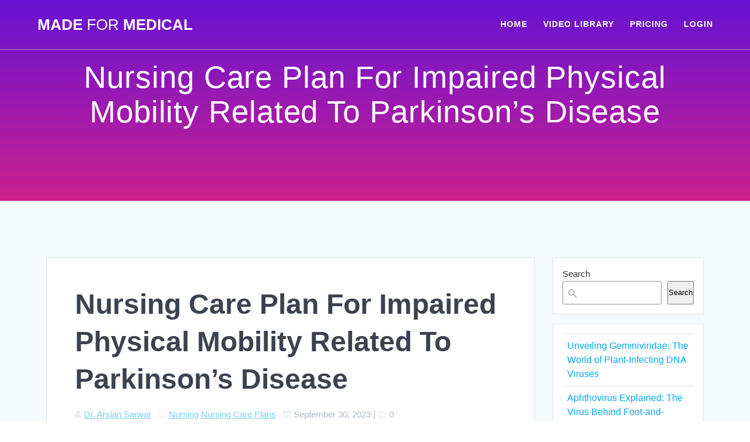

--- FILE ---
content_type: text/html; charset=UTF-8
request_url: https://www.madeformedical.com/nursing-care-plan-for-impaired-physical-mobility-related-to-parkinsons-disease/
body_size: 16680
content:
<!DOCTYPE html><html lang="en-US"><head><script data-no-optimize="1">var litespeed_docref=sessionStorage.getItem("litespeed_docref");litespeed_docref&&(Object.defineProperty(document,"referrer",{get:function(){return litespeed_docref}}),sessionStorage.removeItem("litespeed_docref"));</script> <meta charset="UTF-8"><link data-optimized="2" rel="stylesheet" href="https://www.madeformedical.com/wp-content/litespeed/css/c82a669f2c3b9775bcbfafa94d889230.css?ver=e26bb" /><meta name="viewport" content="width=device-width, initial-scale=1"><link rel="profile" href="https://gmpg.org/xfn/11"><meta name='robots' content='index, follow, max-image-preview:large, max-snippet:-1, max-video-preview:-1' /><title>Nursing Care Plan For Impaired Physical Mobility Related To Parkinson&#039;s Disease - Made For Medical</title><meta name="description" content="This comprehensive nursing assessment serves as the foundation for developing a tailored care plan to address the specific needs..." /><link rel="canonical" href="https://www.madeformedical.com/nursing-care-plan-for-impaired-physical-mobility-related-to-parkinsons-disease/" /><meta property="og:locale" content="en_US" /><meta property="og:type" content="article" /><meta property="og:title" content="Nursing Care Plan For Impaired Physical Mobility Related To Parkinson&#039;s Disease - Made For Medical" /><meta property="og:description" content="This comprehensive nursing assessment serves as the foundation for developing a tailored care plan to address the specific needs..." /><meta property="og:url" content="https://www.madeformedical.com/nursing-care-plan-for-impaired-physical-mobility-related-to-parkinsons-disease/" /><meta property="og:site_name" content="Made For Medical" /><meta property="article:publisher" content="https://facebook.com/madeformedical" /><meta property="article:published_time" content="2023-09-30T06:10:52+00:00" /><meta property="article:modified_time" content="2023-09-30T14:21:19+00:00" /><meta name="author" content="Dr. Arslan Sarwar" /><meta name="twitter:card" content="summary_large_image" /><meta name="twitter:creator" content="@madeformedical" /><meta name="twitter:site" content="@madeformedical" /><meta name="twitter:label1" content="Written by" /><meta name="twitter:data1" content="Dr. Arslan Sarwar" /> <script type="application/ld+json" class="yoast-schema-graph">{"@context":"https://schema.org","@graph":[{"@type":"Article","@id":"https://www.madeformedical.com/nursing-care-plan-for-impaired-physical-mobility-related-to-parkinsons-disease/#article","isPartOf":{"@id":"https://www.madeformedical.com/nursing-care-plan-for-impaired-physical-mobility-related-to-parkinsons-disease/"},"author":{"name":"Dr. Arslan Sarwar","@id":"https://www.madeformedical.com/#/schema/person/2ce2a180691875e06a33adedd57ef789"},"headline":"Nursing Care Plan For Impaired Physical Mobility Related To Parkinson&#8217;s Disease","datePublished":"2023-09-30T06:10:52+00:00","dateModified":"2023-09-30T14:21:19+00:00","mainEntityOfPage":{"@id":"https://www.madeformedical.com/nursing-care-plan-for-impaired-physical-mobility-related-to-parkinsons-disease/"},"wordCount":1870,"commentCount":0,"publisher":{"@id":"https://www.madeformedical.com/#organization"},"keywords":["Nursing Assessment For Impaired Physical Mobility Related To Parkinson's","Nursing Diagnosis For Impaired Physical Mobility Related To Parkinson's","Nursing Interventions For Impaired Physical Mobility Related To Parkinson's Disease"],"articleSection":["Nursing","Nursing Care Plans"],"inLanguage":"en-US","potentialAction":[{"@type":"CommentAction","name":"Comment","target":["https://www.madeformedical.com/nursing-care-plan-for-impaired-physical-mobility-related-to-parkinsons-disease/#respond"]}]},{"@type":"WebPage","@id":"https://www.madeformedical.com/nursing-care-plan-for-impaired-physical-mobility-related-to-parkinsons-disease/","url":"https://www.madeformedical.com/nursing-care-plan-for-impaired-physical-mobility-related-to-parkinsons-disease/","name":"Nursing Care Plan For Impaired Physical Mobility Related To Parkinson's Disease - Made For Medical","isPartOf":{"@id":"https://www.madeformedical.com/#website"},"datePublished":"2023-09-30T06:10:52+00:00","dateModified":"2023-09-30T14:21:19+00:00","description":"This comprehensive nursing assessment serves as the foundation for developing a tailored care plan to address the specific needs...","breadcrumb":{"@id":"https://www.madeformedical.com/nursing-care-plan-for-impaired-physical-mobility-related-to-parkinsons-disease/#breadcrumb"},"inLanguage":"en-US","potentialAction":[{"@type":"ReadAction","target":["https://www.madeformedical.com/nursing-care-plan-for-impaired-physical-mobility-related-to-parkinsons-disease/"]}]},{"@type":"BreadcrumbList","@id":"https://www.madeformedical.com/nursing-care-plan-for-impaired-physical-mobility-related-to-parkinsons-disease/#breadcrumb","itemListElement":[{"@type":"ListItem","position":1,"name":"Home","item":"https://www.madeformedical.com/"},{"@type":"ListItem","position":2,"name":"Blog","item":"https://www.madeformedical.com/blog/"},{"@type":"ListItem","position":3,"name":"Nursing Care Plan For Impaired Physical Mobility Related To Parkinson&#8217;s Disease"}]},{"@type":"WebSite","@id":"https://www.madeformedical.com/#website","url":"https://www.madeformedical.com/","name":"Made For Medical","description":"Best Medical Lectures","publisher":{"@id":"https://www.madeformedical.com/#organization"},"potentialAction":[{"@type":"SearchAction","target":{"@type":"EntryPoint","urlTemplate":"https://www.madeformedical.com/?s={search_term_string}"},"query-input":{"@type":"PropertyValueSpecification","valueRequired":true,"valueName":"search_term_string"}}],"inLanguage":"en-US"},{"@type":"Organization","@id":"https://www.madeformedical.com/#organization","name":"Made For Medical","url":"https://www.madeformedical.com/","logo":{"@type":"ImageObject","inLanguage":"en-US","@id":"https://www.madeformedical.com/#/schema/logo/image/","url":"https://www.madeformedical.com/wp-content/uploads/2018/05/31958286_2000990523487239_1860347354637402112_n.jpg","contentUrl":"https://www.madeformedical.com/wp-content/uploads/2018/05/31958286_2000990523487239_1860347354637402112_n.jpg","width":640,"height":640,"caption":"Made For Medical"},"image":{"@id":"https://www.madeformedical.com/#/schema/logo/image/"},"sameAs":["https://facebook.com/madeformedical","https://x.com/madeformedical","https://instagram.com/madeformedical"]},{"@type":"Person","@id":"https://www.madeformedical.com/#/schema/person/2ce2a180691875e06a33adedd57ef789","name":"Dr. Arslan Sarwar","image":{"@type":"ImageObject","inLanguage":"en-US","@id":"https://www.madeformedical.com/#/schema/person/image/","url":"https://www.madeformedical.com/wp-content/litespeed/avatar/55083ccbd6d908432f6c044670985f59.jpg?ver=1768937720","contentUrl":"https://www.madeformedical.com/wp-content/litespeed/avatar/55083ccbd6d908432f6c044670985f59.jpg?ver=1768937720","caption":"Dr. Arslan Sarwar"}}]}</script> <link rel='dns-prefetch' href='//www.googletagmanager.com' /><link rel='dns-prefetch' href='//fonts.googleapis.com' /><link rel="alternate" type="application/rss+xml" title="Made For Medical &raquo; Feed" href="https://www.madeformedical.com/feed/" /><link rel="alternate" type="application/rss+xml" title="Made For Medical &raquo; Comments Feed" href="https://www.madeformedical.com/comments/feed/" /><link rel="alternate" type="application/rss+xml" title="Made For Medical &raquo; Nursing Care Plan For Impaired Physical Mobility Related To Parkinson&#8217;s Disease Comments Feed" href="https://www.madeformedical.com/nursing-care-plan-for-impaired-physical-mobility-related-to-parkinsons-disease/feed/" /><link rel='stylesheet' id='mesmerize-fonts-css' href="" data-href='https://fonts.googleapis.com/css?family=Open+Sans%3A300%2C400%2C600%2C700%2C300%2C400%2C600%2C700%7CMuli%3A300%2C300italic%2C400%2C400italic%2C600%2C600italic%2C700%2C700italic%2C900%2C900italic%2C300%2C300italic%2C400%2C400italic%2C600%2C600italic%2C700%2C700italic%2C900%2C900italic%7CPlayfair+Display%3A400%2C400italic%2C700%2C700italic%2C400%2C400italic%2C700%2C700italic%7CRoboto%3A300%7CAdvent+Pro%3Aregular%7CRaleway%3Aregular&#038;subset=latin%2Clatin-ext&#038;display=swap' type='text/css' media='all' /> <script type="litespeed/javascript" data-src="https://www.madeformedical.com/wp-includes/js/jquery/jquery.min.js" id="jquery-core-js"></script> 
 <script type="litespeed/javascript" data-src="https://www.googletagmanager.com/gtag/js?id=GT-WRCZXRG" id="google_gtagjs-js"></script> <script id="google_gtagjs-js-after" type="litespeed/javascript">window.dataLayer=window.dataLayer||[];function gtag(){dataLayer.push(arguments)}
gtag("set","linker",{"domains":["www.madeformedical.com"]});gtag("js",new Date());gtag("set","developer_id.dZTNiMT",!0);gtag("config","GT-WRCZXRG")</script> <link rel="https://api.w.org/" href="https://www.madeformedical.com/wp-json/" /><link rel="alternate" title="JSON" type="application/json" href="https://www.madeformedical.com/wp-json/wp/v2/posts/4505" /><link rel="EditURI" type="application/rsd+xml" title="RSD" href="https://www.madeformedical.com/xmlrpc.php?rsd" /><meta name="generator" content="WordPress 6.8.3" /><link rel='shortlink' href='https://www.madeformedical.com/?p=4505' /><link rel="alternate" title="oEmbed (JSON)" type="application/json+oembed" href="https://www.madeformedical.com/wp-json/oembed/1.0/embed?url=https%3A%2F%2Fwww.madeformedical.com%2Fnursing-care-plan-for-impaired-physical-mobility-related-to-parkinsons-disease%2F" /><link rel="alternate" title="oEmbed (XML)" type="text/xml+oembed" href="https://www.madeformedical.com/wp-json/oembed/1.0/embed?url=https%3A%2F%2Fwww.madeformedical.com%2Fnursing-care-plan-for-impaired-physical-mobility-related-to-parkinsons-disease%2F&#038;format=xml" /><meta name="generator" content="Site Kit by Google 1.170.0" /><link rel="pingback" href="https://www.madeformedical.com/xmlrpc.php"><link rel="icon" href="https://www.madeformedical.com/wp-content/uploads/2018/05/cropped-31958286_2000990523487239_1860347354637402112_n-32x32.jpg" sizes="32x32" /><link rel="icon" href="https://www.madeformedical.com/wp-content/uploads/2018/05/cropped-31958286_2000990523487239_1860347354637402112_n-192x192.jpg" sizes="192x192" /><link rel="apple-touch-icon" href="https://www.madeformedical.com/wp-content/uploads/2018/05/cropped-31958286_2000990523487239_1860347354637402112_n-180x180.jpg" /><meta name="msapplication-TileImage" content="https://www.madeformedical.com/wp-content/uploads/2018/05/cropped-31958286_2000990523487239_1860347354637402112_n-270x270.jpg" /></head><body class="wp-singular post-template-default single single-post postid-4505 single-format-standard wp-theme-mesmerize-pro mesmerize-inner-page"><a class="skip-link screen-reader-text" href="#page-content">Skip to content</a><div  id="page-top" class="header-top"><div class="navigation-bar bordered"  data-sticky='0'  data-sticky-mobile='1'  data-sticky-to='top' ><div class="navigation-wrapper white-logo fixed-dark-logo"><div class="row basis-auto"><div class="logo_col col-xs col-sm-fit">
<a class="text-logo" data-type="group"  data-dynamic-mod="true" href="https://www.madeformedical.com/">Made<span style="font-weight: 300;" class="span12"> For</span> Medical</a></div><div class="main_menu_col col-xs"><div id="mainmenu_container" class="row"><ul id="main_menu" class="active-line-bottom main-menu dropdown-menu"><li id="menu-item-350" class="menu-item menu-item-type-custom menu-item-object-custom menu-item-home menu-item-350"><a href="https://www.madeformedical.com">HOME</a></li><li id="menu-item-194" class="menu-item menu-item-type-post_type menu-item-object-page menu-item-194"><a href="https://www.madeformedical.com/video-library/">VIDEO LIBRARY</a></li><li id="menu-item-220" class="menu-item menu-item-type-post_type menu-item-object-page menu-item-220"><a href="https://www.madeformedical.com/pricing/">PRICING</a></li><li id="menu-item-255" class="menu-item menu-item-type-custom menu-item-object-custom menu-item-255"><a href="https://members.madeformedical.com/login">LOGIN</a></li></ul></div>    <a href="#" data-component="offcanvas" data-target="#offcanvas-wrapper" data-direction="right" data-width="300px" data-push="false"><div class="bubble"></div>
<i class="fa fa-bars"></i>
</a><div id="offcanvas-wrapper" class="hide force-hide  offcanvas-right"><div class="offcanvas-top"><div class="logo-holder">
<a class="text-logo" data-type="group"  data-dynamic-mod="true" href="https://www.madeformedical.com/">Made<span style="font-weight: 300;" class="span12"> For</span> Medical</a></div></div><div id="offcanvas-menu" class="menu-primary-menu-container"><ul id="offcanvas_menu" class="offcanvas_menu"><li class="menu-item menu-item-type-custom menu-item-object-custom menu-item-home menu-item-350"><a href="https://www.madeformedical.com">HOME</a></li><li class="menu-item menu-item-type-post_type menu-item-object-page menu-item-194"><a href="https://www.madeformedical.com/video-library/">VIDEO LIBRARY</a></li><li class="menu-item menu-item-type-post_type menu-item-object-page menu-item-220"><a href="https://www.madeformedical.com/pricing/">PRICING</a></li><li class="menu-item menu-item-type-custom menu-item-object-custom menu-item-255"><a href="https://members.madeformedical.com/login">LOGIN</a></li></ul></div><div data-type="group"  data-dynamic-mod="true" class="social-icons">
<a target="_blank"  class="social-icon" href="https://facebook.com/madeformedical">
<i class="fa fa-facebook-official"></i>
</a>
<a target="_blank"  class="social-icon" href="https://twitter.com/madeformedical">
<i class="fa fa-twitter-square"></i>
</a>
<a target="_blank"  class="social-icon" href="https://instagram.com/madeformedical">
<i class="fa fa-instagram"></i>
</a></div></div></div></div></div></div></div><div id="page" class="site"><div class="header-wrapper"><div  class='header  plum_bath' style=''><div class="inner-header-description gridContainer"><div class="row header-description-row"><div class="col-xs col-xs-12"><h1 class="hero-title">
Nursing Care Plan For Impaired Physical Mobility Related To Parkinson&#8217;s Disease</h1></div></div></div><div class='split-header'></div></div></div><div id='page-content' class="content post-page"><div class="gridContainer"><div class="row"><div class="col-xs-12 col-sm-8 col-md-9"><div class="post-item"><div id="post-4505"class="post-4505 post type-post status-publish format-standard hentry category-nursing category-nursing-care-plans tag-nursing-assessment-for-impaired-physical-mobility-related-to-parkinsons tag-nursing-diagnosis-for-impaired-physical-mobility-related-to-parkinsons tag-nursing-interventions-for-impaired-physical-mobility-related-to-parkinsons-disease"><div class="post-content-single"><h2 class="h1">Nursing Care Plan For Impaired Physical Mobility Related To Parkinson&#8217;s Disease</h2><div class="post-meta muted"><i class="font-icon-post fa fa-user"></i>
<a href="https://www.madeformedical.com/author/admin/" title="Posts by Dr. Arslan Sarwar" rel="author">Dr. Arslan Sarwar</a>
&nbsp;&nbsp;<i class="font-icon-post fa fa-folder-o"></i>
<a href="https://www.madeformedical.com/category/nursing/" rel="category tag">Nursing</a> <a href="https://www.madeformedical.com/category/nursing/nursing-care-plans/" rel="category tag">Nursing Care Plans</a>
&nbsp;&nbsp;<i class="font-icon-post fa fa-calendar"></i>
<span class="post-date">September 30, 2023</span>&nbsp;|&nbsp;<i class="font-icon-post fa fa-comment-o"></i>
<span>0</span></div><div class="post-content-inner"><h2 class="wp-block-heading"><strong>Introduction:</strong><strong></strong></h2><p>Parkinson&#8217;s disease, a progressive and neurodegenerative condition, presents a complex set of challenges for individuals affected by it. Among the prominent difficulties faced by those living with Parkinson&#8217;s is impaired physical mobility, a consequence of motor symptoms such as bradykinesia, rigidity, and postural instability. This nursing care plan is dedicated to addressing the unique needs of patients living with Parkinson&#8217;s, with a primary emphasis on enhancing physical mobility, restoring independence, and improving their overall quality of life.</p><p>Parkinson&#8217;s disease is characterized by the gradual degeneration of dopaminergic neurons in the brain, leading to disruptions in motor function and coordination. As a result, individuals with Parkinson&#8217;s often experience a range of motor symptoms that can significantly hinder their ability to move and perform activities of daily living. These challenges extend beyond the physical realm, affecting emotional well-being and overall quality of life.</p><p>As nurses, we play a pivotal role in the care of individuals living with Parkinson&#8217;s. Our mission is to provide compassionate and evidence-based care that addresses not only the physical aspects of mobility but also the psychosocial and emotional dimensions. We recognize that each patient&#8217;s experience with Parkinson&#8217;s is unique, and our care plan is tailored to meet their specific needs, goals, and preferences.</p><p>This care plan encompasses a comprehensive range of interventions designed to address the multifaceted challenges of impaired physical mobility in Parkinson&#8217;s disease. It includes assessments, interventions, education, and support aimed at optimizing mobility, preventing complications, and enhancing the patient&#8217;s overall well-being.</p><p>This nursing care plan represents our unwavering dedication to the well-being and improved mobility of those affected by Parkinson&#8217;s disease. We understand the profound impact that impaired physical mobility can have on an individual&#8217;s life, and we are committed to providing holistic support, symptom management, and empowerment as our patients navigate the complexities of living with Parkinson&#8217;s.</p><h2 class="wp-block-heading"><strong>N</strong><strong>ursing </strong><strong>A</strong><strong>ssessment </strong><strong>F</strong><strong>or </strong><strong>I</strong><strong>mpaired </strong><strong>P</strong><strong>hysical </strong><strong>M</strong><strong>obility </strong><strong>R</strong><strong>elated </strong><strong>T</strong><strong>o </strong><strong>P</strong><strong>arkinson&#8217;s</strong><strong>:</strong><strong></strong></h2><p>This comprehensive nursing assessment serves as the foundation for developing a tailored care plan to address the specific needs of patients experiencing impaired physical mobility due to Parkinson&#8217;s disease. It guides the selection of appropriate interventions, symptom management strategies, and psychosocial support to enhance the patient&#8217;s mobility and overall well-being.</p><h3 class="wp-block-heading"><strong>1.&nbsp;</strong><strong>Parkinson&#8217;s Disease Diagnosis:</strong><strong></strong></h3><ul class="wp-block-list"><li>Document the date of Parkinson&#8217;s disease diagnosis and the specific subtype (e.g., tremor-dominant, akinetic-rigid, postural instability).</li><li>Note the duration of the disease and any recent changes in symptoms.</li></ul><h3 class="wp-block-heading"><strong>2.&nbsp;</strong><strong>Medication History:</strong><strong></strong></h3><ul class="wp-block-list"><li>List and assess the patient&#8217;s current medications, including dopaminergic medications, anticholinergics, and any other prescribed drugs.</li><li>Document adherence to medication regimens and any side effects experienced.</li></ul><h3 class="wp-block-heading"><strong>3.&nbsp;</strong><strong>Motor Symptoms:</strong><strong></strong></h3><ul class="wp-block-list"><li>Evaluate the presence and severity of motor symptoms such as bradykinesia, rigidity, resting tremors, and postural instability.</li><li>Observe any fluctuations in symptoms throughout the day.</li></ul><h3 class="wp-block-heading"><strong>4.&nbsp;</strong><strong>Gait and Balance:</strong><strong></strong></h3><ul class="wp-block-list"><li>Assess the patient&#8217;s gait, including shuffling, festination, and freezing of gait.</li><li>Evaluate balance and risk of falls using standardized scales or assessments.</li></ul><h3 class="wp-block-heading"><strong>5.&nbsp;</strong><strong>Fine Motor Skills:</strong><strong></strong></h3><ul class="wp-block-list"><li>Observe fine motor skills, including handwriting, buttoning clothing, and manipulating small objects.</li><li>Note any difficulties or tremors during these activities.</li></ul><h3 class="wp-block-heading"><strong>6.&nbsp;</strong><strong>Muscle Strength:</strong><strong></strong></h3><ul class="wp-block-list"><li>Perform muscle strength assessments, particularly in the upper and lower extremities.</li><li>Document any muscle weakness or asymmetry.</li></ul><h3 class="wp-block-heading"><strong>7.&nbsp;</strong><strong>Activities of Daily Living (ADLs):</strong><strong></strong></h3><ul class="wp-block-list"><li>Assess the patient&#8217;s ability to independently perform ADLs, including dressing, bathing, grooming, eating, and toileting.</li><li>Document any assistance required.</li></ul><h3 class="wp-block-heading"><strong>8.&nbsp;</strong><strong>Instrumental Activities of Daily Living (IADLs):</strong><strong></strong></h3><ul class="wp-block-list"><li>Evaluate the patient&#8217;s capacity to perform IADLs, such as cooking, shopping, managing finances, and using transportation.</li><li>Identify areas where assistance may be needed.</li></ul><h3 class="wp-block-heading"><strong>9.&nbsp;</strong><strong>Pain Evaluation:</strong><strong></strong></h3><ul class="wp-block-list"><li>Inquire about any pain or discomfort experienced by the patient, particularly related to muscle stiffness, joint pain, or cramping.</li><li>Use pain assessment tools to quantify pain intensity and location.</li></ul><h3 class="wp-block-heading"><strong>10.&nbsp;</strong><strong>Psychosocial Assessment:</strong><strong></strong></h3><ul class="wp-block-list"><li>Assess the patient&#8217;s emotional well-being, including signs of depression, anxiety, or social isolation related to Parkinson&#8217;s disease.</li><li>Inquire about support systems, coping strategies, and the impact of the disease on the patient&#8217;s mental health.</li></ul><h3 class="wp-block-heading"><strong>11.&nbsp;</strong><strong>Assistive Devices and Adaptations:</strong><strong></strong></h3><ul class="wp-block-list"><li>Determine if the patient uses assistive devices such as walkers, canes, or mobility aids.</li><li>Assess the appropriateness and condition of these devices.</li></ul><h2 class="wp-block-heading"><strong>N</strong><strong>ursing </strong><strong>Diagnosis</strong><strong>&nbsp;</strong><strong>F</strong><strong>or </strong><strong>I</strong><strong>mpaired</strong><strong>&nbsp;</strong><strong>P</strong><strong>hysical </strong><strong>M</strong><strong>obility </strong><strong>R</strong><strong>elated </strong><strong>T</strong><strong>o </strong><strong>Parkinson&#8217;s</strong><strong>:</strong><strong></strong></h2><h3 class="wp-block-heading"><strong>1.&nbsp;</strong><strong>Impaired Physical Mobility related to bradykinesia, rigidity, and postural instability secondary to Parkinson&#8217;s disease</strong><strong></strong></h3><ul class="wp-block-list"><li>Parkinson&#8217;s disease often results in motor symptoms such as slow movement (bradykinesia), muscle rigidity, and postural instability, leading to limitations in physical mobility.</li></ul><h3 class="wp-block-heading"><strong>2.&nbsp;</strong><strong>Risk for Falls related to gait disturbances, freezing of gait, and impaired balance</strong><strong></strong></h3><ul class="wp-block-list"><li>Parkinson&#8217;s disease-related motor symptoms can increase the patient&#8217;s risk of falls, which can result in injuries and further mobility impairment.</li></ul><h3 class="wp-block-heading"><strong>3.&nbsp;</strong><strong>Chronic Pain related to muscle stiffness, cramping, and joint discomfort</strong><strong></strong></h3><ul class="wp-block-list"><li>Patients with Parkinson&#8217;s disease may experience chronic pain due to muscle stiffness and joint problems, which can impact their mobility and overall comfort.</li></ul><h3 class="wp-block-heading"><strong>4.&nbsp;</strong><strong>Impaired Transfer Ability related to bradykinesia and muscle rigidity</strong><strong></strong></h3><ul class="wp-block-list"><li>Bradykinesia and muscle rigidity in Parkinson&#8217;s disease can hinder the patient&#8217;s ability to transfer safely from one surface to another, increasing the risk of injury.</li></ul><h3 class="wp-block-heading"><strong>5.&nbsp;</strong><strong>Self-Care Deficit related to impaired mobility and difficulty performing activities of daily living (ADLs)</strong><strong></strong></h3><ul class="wp-block-list"><li>Impaired physical mobility may result in a self-care deficit as the patient may struggle to perform ADLs independently.</li></ul><h3 class="wp-block-heading"><strong>6.&nbsp;</strong><strong>Risk for Pressure Ulcers related to immobility and altered skin integrity</strong><strong></strong></h3><ul class="wp-block-list"><li>Prolonged immobility and alterations in skin integrity can increase the patient&#8217;s risk of developing pressure ulcers, necessitating preventive measures.</li></ul><h3 class="wp-block-heading"><strong>7.&nbsp;</strong><strong>Impaired Balance related to postural instability and difficulty maintaining equilibrium</strong><strong></strong></h3><ul class="wp-block-list"><li>Postural instability and difficulty in maintaining equilibrium can lead to impaired balance, making the patient vulnerable to falls and mobility challenges.</li></ul><h3 class="wp-block-heading"><strong>8.&nbsp;</strong><strong>Risk for Disuse Syndrome related to decreased physical activity</strong><strong></strong></h3><ul class="wp-block-list"><li>Decreased physical activity due to mobility limitations can result in disuse syndrome, including muscle atrophy and decreased endurance.</li></ul><h3 class="wp-block-heading"><strong>9.&nbsp;</strong><strong>Ineffective Coping related to emotional distress and frustration secondary to impaired mobility</strong><strong></strong></h3><ul class="wp-block-list"><li>Impaired mobility can result in emotional distress and frustration, affecting the patient&#8217;s ability to cope effectively with their condition.</li></ul><h3 class="wp-block-heading"><strong>10.&nbsp;</strong><strong>Risk for Impaired Skin Integrity related to immobility and pressure on bony prominences</strong><strong></strong></h3><ul class="wp-block-list"><li>Immobility and pressure on bony prominences can increase the risk of skin breakdown and pressure ulcers in patients with Parkinson&#8217;s disease.</li></ul><p>These nursing diagnoses encompass various aspects of impaired physical mobility related to Parkinson&#8217;s disease, considering the physical, psychosocial, and preventive dimensions of care. Each diagnosis serves as a foundation for developing an individualized care plan to address the specific needs and challenges faced by the patient in managing their impaired mobility due to Parkinson&#8217;s disease.</p><h2 class="wp-block-heading"><strong>N</strong><strong>ursing </strong><strong>I</strong><strong>nterventions </strong><strong>F</strong><strong>or </strong><strong>I</strong><strong>mpaired </strong><strong>P</strong><strong>hysical </strong><strong>M</strong><strong>obility </strong><strong>R</strong><strong>elated </strong><strong>T</strong><strong>o </strong><strong>P</strong><strong>arkinson&#8217;s </strong><strong>D</strong><strong>isease:</strong><strong></strong></h2><h3 class="wp-block-heading"><strong>1.&nbsp;</strong><strong>Medication Management:</strong><strong></strong></h3><ul class="wp-block-list"><li>Administer prescribed medications on time, including dopaminergic drugs, to help manage motor symptoms and improve mobility.</li><li>Monitor for medication side effects and report any adverse reactions to the healthcare provider.</li></ul><h3 class="wp-block-heading"><strong>2.&nbsp;</strong><strong>Mobility Training:</strong><strong></strong></h3><ul class="wp-block-list"><li>Collaborate with physical therapists to design and implement a personalized mobility training program.</li><li>Focus on improving gait, balance, and posture through exercises and activities tailored to the patient&#8217;s abilities.</li></ul><h3 class="wp-block-heading"><strong>3.&nbsp;</strong><strong>Safety Measures:</strong><strong></strong></h3><ul class="wp-block-list"><li>Assess the patient&#8217;s home environment for fall hazards and recommend modifications as needed (e.g., removing rugs, installing grab bars).</li><li>Educate the patient and family members on fall prevention strategies.</li></ul><h3 class="wp-block-heading"><strong>4.&nbsp;</strong><strong>Assistive Devices:</strong><strong></strong></h3><ul class="wp-block-list"><li>Evaluate the need for and provide assistance in obtaining assistive devices such as walkers, canes, and mobility aids.</li><li>Ensure proper fitting, usage, and maintenance of these devices.</li></ul><h3 class="wp-block-heading"><strong>5.&nbsp;</strong><strong>Range of Motion (ROM) Exercises:</strong><strong></strong></h3><ul class="wp-block-list"><li>Encourage and assist the patient with performing regular ROM exercises to maintain joint flexibility and prevent contractures.</li><li>Include passive ROM exercises if necessary.</li></ul><h3 class="wp-block-heading"><strong>6.&nbsp;</strong><strong>Strength Training:</strong><strong></strong></h3><ul class="wp-block-list"><li>Collaborate with physical therapists to implement strength training exercises to improve muscle tone and endurance.</li><li>Focus on core strength and lower extremity muscles.</li></ul><h3 class="wp-block-heading"><strong>7.&nbsp;</strong><strong>Balance and Coordination Exercises:</strong><strong></strong></h3><ul class="wp-block-list"><li>Incorporate balance and coordination exercises into daily routines to enhance stability and prevent falls.</li><li>Practice exercises like tandem walking and weight shifting.</li></ul><h3 class="wp-block-heading"><strong>8.&nbsp;</strong><strong>Pain Management:</strong><strong></strong></h3><ul class="wp-block-list"><li>Administer pain medications as prescribed to alleviate discomfort related to muscle stiffness, cramping, or joint pain.</li><li>Teach relaxation techniques and guided imagery for pain relief.</li></ul><h3 class="wp-block-heading"><strong>9.&nbsp;</strong><strong>Energy Conservation Techniques:</strong><strong></strong></h3><ul class="wp-block-list"><li>Educate the patient on energy conservation strategies to manage fatigue and optimize mobility.</li><li>Encourage pacing activities and taking rest breaks as needed.</li></ul><h3 class="wp-block-heading"><strong>10.&nbsp;</strong><strong>Physical Therapy Referral:</strong><strong></strong></h3><ul class="wp-block-list"><li>Refer the patient to a physical therapist for regular sessions focused on improving mobility and addressing specific motor deficits.</li><li>Monitor progress and collaborate with the therapist on treatment goals.</li></ul><h3 class="wp-block-heading"><strong>11.&nbsp;</strong><strong>Occupational Therapy:</strong><strong></strong></h3><ul class="wp-block-list"><li>Involve an occupational therapist to assess and address the patient&#8217;s ability to perform ADLs and provide adaptive strategies and devices.</li></ul><h3 class="wp-block-heading"><strong>12.&nbsp;</strong><strong>Psychosocial Support:</strong><strong></strong></h3><ul class="wp-block-list"><li>Offer emotional support and counseling to address the emotional distress and frustration that may result from impaired mobility.</li><li>Encourage participation in support groups for individuals with Parkinson&#8217;s disease.</li></ul><p>These nursing interventions are designed to address the complex challenges of impaired physical mobility related to Parkinson&#8217;s disease. They aim to enhance mobility, minimize pain, prevent complications, and provide psychosocial support. The interventions should be individualized based on the patient&#8217;s specific needs, symptoms, and goals for improving mobility.</p><h2 class="wp-block-heading"><strong>&nbsp;Conclusion:</strong><strong></strong></h2><p>In the journey of caring for individuals battling Parkinson&#8217;s disease, our nursing care plan stands as a beacon of hope, support, and unwavering commitment to enhancing physical mobility. The path through Parkinson&#8217;s can be laden with obstacles, but it is also illuminated by the resilience and determination of those affected by this condition. Our care plan is dedicated to providing holistic care, empowering individuals to overcome challenges, and improving their overall quality of life.</p><p>Our care plan is rooted in a holistic approach that acknowledges the interconnectedness of physical, emotional, and psychosocial well-being. We recognize that Parkinson&#8217;s disease affects not only the body but also the spirit and mind. As nurses, our mission is to address these multifaceted needs, fostering hope, empowerment, and a sense of purpose.</p><p>We understand the profound impact that impaired physical mobility can have on an individual&#8217;s life. Our role as nurses is to empower each patient to regain and maintain their mobility, independence, and dignity. Through evidence-based interventions and compassionate care, we work in partnership with our patients to help them navigate the challenges posed by Parkinson&#8217;s.</p><p>Through our collective efforts and unwavering support, we endeavor to uplift, empower, and inspire those living with Parkinson&#8217;s to continue their journey with newfound strength and optimism. Together, we traverse the path toward improved mobility, fully aware that, even in the face of adversity, there is resilience, progress, and the possibility of a life marked by mobility and fulfillment.</p><p>We understand the profound impact that impaired physical mobility can have on an individual&#8217;s life. Our role as nurses is to empower each patient to regain and maintain their mobility, independence, and dignity. Through evidence-based interventions and compassionate care, we work in partnership with our patients to help them navigate the challenges posed by Parkinson&#8217;s.</p></div><p class="tags-list"><i data-cp-fa="true" class="font-icon-25 fa fa-tags"></i>&nbsp;<a href="https://www.madeformedical.com/tag/nursing-assessment-for-impaired-physical-mobility-related-to-parkinsons/" rel="tag">Nursing Assessment For Impaired Physical Mobility Related To Parkinson's</a> <a href="https://www.madeformedical.com/tag/nursing-diagnosis-for-impaired-physical-mobility-related-to-parkinsons/" rel="tag">Nursing Diagnosis For Impaired Physical Mobility Related To Parkinson's</a> <a href="https://www.madeformedical.com/tag/nursing-interventions-for-impaired-physical-mobility-related-to-parkinsons-disease/" rel="tag">Nursing Interventions For Impaired Physical Mobility Related To Parkinson's Disease</a></p></div><nav class="navigation post-navigation" aria-label="Posts"><h2 class="screen-reader-text">Post navigation</h2><div class="nav-links"><div class="nav-previous"><a href="https://www.madeformedical.com/nursing-care-plan-for-leprosy/" rel="prev"><i class="font-icon-post fa fa-angle-double-left"></i><span class="meta-nav" aria-hidden="true">Previous:</span> <span class="screen-reader-text">Previous post:</span> <span class="post-title">Nursing Care Plan For Leprosy</span></a></div><div class="nav-next"><a href="https://www.madeformedical.com/nursing-care-plan-for-impaired-physical-mobility-related-to-multiple-sclerosis/" rel="next"><span class="meta-nav" aria-hidden="true">Next:</span> <span class="screen-reader-text">Next post:</span> <span class="post-title">Nursing Care Plan For Impaired Physical Mobility Related To Multiple Sclerosis</span><i class="font-icon-post fa fa-angle-double-right"></i></a></div></div></nav><div class="post-comments"></div><div class="comments-form"><div class="comment-form"><div id="respond" class="comment-respond"><h3 id="reply-title" class="comment-reply-title">Leave a Reply</h3><form action="https://www.madeformedical.com/wp-comments-post.php" method="post" id="commentform" class="comment-form"><p class="comment-notes"><span id="email-notes">Your email address will not be published.</span> <span class="required-field-message">Required fields are marked <span class="required">*</span></span></p><p class="comment-form-comment"><label for="comment">Comment <span class="required">*</span></label><textarea id="comment" name="comment" cols="45" rows="8" maxlength="65525" required="required"></textarea></p><p class="comment-form-author"><label for="author">Name <span class="required">*</span></label> <input id="author" name="author" type="text" value="" size="30" maxlength="245" autocomplete="name" required="required" /></p><p class="comment-form-email"><label for="email">Email <span class="required">*</span></label> <input id="email" name="email" type="text" value="" size="30" maxlength="100" aria-describedby="email-notes" autocomplete="email" required="required" /></p><p class="comment-form-url"><label for="url">Website</label> <input id="url" name="url" type="text" value="" size="30" maxlength="200" autocomplete="url" /></p><p class="form-submit"><input name="submit" type="submit" id="submit" class="button blue small" value="Post Comment" /> <input type='hidden' name='comment_post_ID' value='4505' id='comment_post_ID' />
<input type='hidden' name='comment_parent' id='comment_parent' value='0' /></p><p style="display: none;"><input type="hidden" id="akismet_comment_nonce" name="akismet_comment_nonce" value="1642f73615" /></p><p style="display: none !important;" class="akismet-fields-container" data-prefix="ak_"><label>&#916;<textarea name="ak_hp_textarea" cols="45" rows="8" maxlength="100"></textarea></label><input type="hidden" id="ak_js_1" name="ak_js" value="128"/></p></form></div></div></div></div></div></div><div class="sidebar col-sm-4 col-md-3"><div class="sidebar-row"><div id="block-10" class="widget widget_block widget_search"><form role="search" method="get" action="https://www.madeformedical.com/" class="wp-block-search__button-outside wp-block-search__text-button wp-block-search"    ><label class="wp-block-search__label" for="wp-block-search__input-1" >Search</label><div class="wp-block-search__inside-wrapper " ><input class="wp-block-search__input" id="wp-block-search__input-1" placeholder="" value="" type="search" name="s" required /><button aria-label="Search" class="wp-block-search__button wp-element-button" type="submit" >Search</button></div></form></div><div id="block-11" class="widget widget_block widget_recent_entries"><ul class="wp-block-latest-posts__list wp-block-latest-posts"><li><a class="wp-block-latest-posts__post-title" href="https://www.madeformedical.com/unveiling-geminiviridae-the-world-of-plant-infecting-dna-viruses/">Unveiling Geminiviridae: The World of Plant-Infecting DNA Viruses</a></li><li><a class="wp-block-latest-posts__post-title" href="https://www.madeformedical.com/aphthovirus-explained-the-virus-behind-foot-and-mouth-disease/">Aphthovirus Explained: The Virus Behind Foot-and-Mouth Disease</a></li><li><a class="wp-block-latest-posts__post-title" href="https://www.madeformedical.com/ebolavirus-understanding-the-deadly-virus-and-its-impact-on-global-health/">Ebolavirus: Understanding the Deadly Virus and Its Impact on Global Health</a></li><li><a class="wp-block-latest-posts__post-title" href="https://www.madeformedical.com/mimivirus-the-discovery-that-redefined-the-boundaries-between-viruses-and-life/">Mimivirus: The Discovery That Redefined the Boundaries Between Viruses and Life</a></li><li><a class="wp-block-latest-posts__post-title" href="https://www.madeformedical.com/megavirus-a-giant-in-the-world-of-viruses-and-what-it-means-for-science/">Megavirus: A Giant in the World of Viruses and What It Means for Science</a></li></ul></div><div id="block-14" class="widget widget_block widget_recent_comments"><ol class="has-avatars has-dates has-excerpts wp-block-latest-comments"><li class="wp-block-latest-comments__comment"><img data-lazyloaded="1" src="[data-uri]" alt='' data-src='https://www.madeformedical.com/wp-content/litespeed/avatar/d66fc1785d0a3f0c09063f5b9526e19a.jpg?ver=1768690625' data-srcset='https://www.madeformedical.com/wp-content/litespeed/avatar/23494c9101089ad44ae88ce9d2f56aac.jpg?ver=1768690625 2x' class='avatar avatar-48 photo avatar-default wp-block-latest-comments__comment-avatar' height='48' width='48' /><article><footer class="wp-block-latest-comments__comment-meta"><span class="wp-block-latest-comments__comment-author">Pamela Zano</span> on <a class="wp-block-latest-comments__comment-link" href="https://www.madeformedical.com/nursing-care-plan-for-kaposi-sarcoma/#comment-6250">Nursing Care Plan For Kaposi&#8217;s Sarcoma</a><time datetime="2025-05-27T22:11:35+00:00" class="wp-block-latest-comments__comment-date">May 27, 2025</time></footer><div class="wp-block-latest-comments__comment-excerpt"><p>Thank you</p></div></article></li><li class="wp-block-latest-comments__comment"><img data-lazyloaded="1" src="[data-uri]" alt='' data-src='https://www.madeformedical.com/wp-content/litespeed/avatar/d66fc1785d0a3f0c09063f5b9526e19a.jpg?ver=1768690625' data-srcset='https://www.madeformedical.com/wp-content/litespeed/avatar/23494c9101089ad44ae88ce9d2f56aac.jpg?ver=1768690625 2x' class='avatar avatar-48 photo avatar-default wp-block-latest-comments__comment-avatar' height='48' width='48' /><article><footer class="wp-block-latest-comments__comment-meta"><span class="wp-block-latest-comments__comment-author">Mary Makina</span> on <a class="wp-block-latest-comments__comment-link" href="https://www.madeformedical.com/nursing-care-plan-for-under-water-seal-drainage/#comment-6248">Nursing Care Plan For Under Water Seal Drainage</a><time datetime="2025-05-27T18:57:08+00:00" class="wp-block-latest-comments__comment-date">May 27, 2025</time></footer><div class="wp-block-latest-comments__comment-excerpt"><p>I have learnt enough willing to learn more and more</p></div></article></li><li class="wp-block-latest-comments__comment"><img data-lazyloaded="1" src="[data-uri]" alt='' data-src='https://www.madeformedical.com/wp-content/litespeed/avatar/67c33838c4c530e8d2c6485b2f491684.jpg?ver=1768937277' data-srcset='https://www.madeformedical.com/wp-content/litespeed/avatar/1ee67449b78019721e56dd05a6a44095.jpg?ver=1768937277 2x' class='avatar avatar-48 photo wp-block-latest-comments__comment-avatar' height='48' width='48' /><article><footer class="wp-block-latest-comments__comment-meta"><span class="wp-block-latest-comments__comment-author">Jeannine Crerand</span> on <a class="wp-block-latest-comments__comment-link" href="https://www.madeformedical.com/nursing-care-plan-for-geriatric-patients/#comment-4121">Nursing Care Plan For Geriatric Patients</a><time datetime="2025-01-18T15:37:31+00:00" class="wp-block-latest-comments__comment-date">January 18, 2025</time></footer><div class="wp-block-latest-comments__comment-excerpt"><p>I found a lot of these ideas and suggestion very well thought out I also found this care plan suggestions&hellip;</p></div></article></li><li class="wp-block-latest-comments__comment"><img data-lazyloaded="1" src="[data-uri]" alt='' data-src='https://www.madeformedical.com/wp-content/litespeed/avatar/d66fc1785d0a3f0c09063f5b9526e19a.jpg?ver=1768690625' data-srcset='https://www.madeformedical.com/wp-content/litespeed/avatar/23494c9101089ad44ae88ce9d2f56aac.jpg?ver=1768690625 2x' class='avatar avatar-48 photo avatar-default wp-block-latest-comments__comment-avatar' height='48' width='48' /><article><footer class="wp-block-latest-comments__comment-meta"><span class="wp-block-latest-comments__comment-author">Wajih</span> on <a class="wp-block-latest-comments__comment-link" href="https://www.madeformedical.com/nursing-care-plan-for-stress/#comment-3532">Nursing Care Plan For Stress</a><time datetime="2024-12-11T18:29:44+00:00" class="wp-block-latest-comments__comment-date">December 11, 2024</time></footer><div class="wp-block-latest-comments__comment-excerpt"><p>I have learn a lot, thank so much to share such a good NCP.</p></div></article></li><li class="wp-block-latest-comments__comment"><img data-lazyloaded="1" src="[data-uri]" alt='' data-src='https://www.madeformedical.com/wp-content/litespeed/avatar/d66fc1785d0a3f0c09063f5b9526e19a.jpg?ver=1768690625' data-srcset='https://www.madeformedical.com/wp-content/litespeed/avatar/23494c9101089ad44ae88ce9d2f56aac.jpg?ver=1768690625 2x' class='avatar avatar-48 photo avatar-default wp-block-latest-comments__comment-avatar' height='48' width='48' /><article><footer class="wp-block-latest-comments__comment-meta"><span class="wp-block-latest-comments__comment-author">Taha Mohammed</span> on <a class="wp-block-latest-comments__comment-link" href="https://www.madeformedical.com/nursing-care-plan-for-kwashiorkor/#comment-2988">Nursing Care Plan for Kwashiorkor</a><time datetime="2024-11-06T11:49:48+00:00" class="wp-block-latest-comments__comment-date">November 6, 2024</time></footer><div class="wp-block-latest-comments__comment-excerpt"><p>Very good. I thanks my teacher</p></div></article></li></ol></div></div></div></div></div></div><div  class='footer footer-4'><div  class='footer-content  color-overlay' style=''><div class="gridContainer"><div class="row"><div class="col-sm-9 col-xs-12"><div class="row"><div class="col-sm-4"><div id="text-3" class="widget widget_text"><div class="textwidget"><p><strong><a href="https://www.madeformedical.com/terms-of-service">TERMS OF SERVICE</a></strong></p><p>&nbsp;</p><p><strong><a href="https://www.madeformedical.com/privacy-policy/">PRIVACY POLICY</a></strong></p></div></div></div><div class="col-sm-4"></div><div class="col-sm-4"><div id="text-7" class="widget widget_text"><div class="textwidget"><p><a href="https://www.madeformedical.com/video-library/"><strong>VIDEO LIBRARY</strong></a></p></div></div></div></div></div><div class="col-sm-3 col-xs-12"><div id="text-6" class="widget widget_text"><div class="textwidget"><p><strong><a href="https://www.madeformedical.com/pricing/">PRICING</a></strong></p><p><a href="https://www.madeformedical.com/contact-us"><strong>CONTACT US</strong></a></p></div></div><div data-type="group"  data-dynamic-mod="true" class="footer-social-icons"></div></div></div></div></div><div class="bottom-bar footer-bg-accent"><div class="gridContainer"><div class="row middle-xs center-xs v-spacing"><div><h4><span data-type="group"  data-dynamic-mod="true">Made For Medical</span></h4><p  class="copyright" data-type="group" >Copyrights © 2026. All rights reserved.</p></div></div></div></div></div></div> <script type="speculationrules">{"prefetch":[{"source":"document","where":{"and":[{"href_matches":"\/*"},{"not":{"href_matches":["\/wp-*.php","\/wp-admin\/*","\/wp-content\/uploads\/*","\/wp-content\/*","\/wp-content\/plugins\/*","\/wp-content\/themes\/mesmerize-pro\/*","\/*\\?(.+)"]}},{"not":{"selector_matches":"a[rel~=\"nofollow\"]"}},{"not":{"selector_matches":".no-prefetch, .no-prefetch a"}}]},"eagerness":"conservative"}]}</script> <div
id="pum-4780"
role="dialog"
aria-modal="false"
aria-labelledby="pum_popup_title_4780"
class="pum pum-overlay pum-theme-956 pum-theme-default-theme popmake-overlay click_open"
data-popmake="{&quot;id&quot;:4780,&quot;slug&quot;:&quot;join-us&quot;,&quot;theme_id&quot;:956,&quot;cookies&quot;:[],&quot;triggers&quot;:[{&quot;type&quot;:&quot;click_open&quot;,&quot;settings&quot;:{&quot;extra_selectors&quot;:&quot;&quot;,&quot;cookie_name&quot;:null}}],&quot;mobile_disabled&quot;:null,&quot;tablet_disabled&quot;:null,&quot;meta&quot;:{&quot;display&quot;:{&quot;stackable&quot;:false,&quot;overlay_disabled&quot;:false,&quot;scrollable_content&quot;:false,&quot;disable_reposition&quot;:false,&quot;size&quot;:false,&quot;responsive_min_width&quot;:false,&quot;responsive_min_width_unit&quot;:false,&quot;responsive_max_width&quot;:false,&quot;responsive_max_width_unit&quot;:false,&quot;custom_width&quot;:false,&quot;custom_width_unit&quot;:false,&quot;custom_height&quot;:false,&quot;custom_height_unit&quot;:false,&quot;custom_height_auto&quot;:false,&quot;location&quot;:false,&quot;position_from_trigger&quot;:false,&quot;position_top&quot;:false,&quot;position_left&quot;:false,&quot;position_bottom&quot;:false,&quot;position_right&quot;:false,&quot;position_fixed&quot;:false,&quot;animation_type&quot;:false,&quot;animation_speed&quot;:false,&quot;animation_origin&quot;:false,&quot;overlay_zindex&quot;:false,&quot;zindex&quot;:false},&quot;close&quot;:{&quot;text&quot;:false,&quot;button_delay&quot;:false,&quot;overlay_click&quot;:false,&quot;esc_press&quot;:false,&quot;f4_press&quot;:false},&quot;click_open&quot;:[]}}"><div id="popmake-4780" class="pum-container popmake theme-956 pum-responsive pum-responsive-medium responsive size-medium"><div id="pum_popup_title_4780" class="pum-title popmake-title">
JOIN US!!</div><div class="pum-content popmake-content" tabindex="0"><div class="" data-block="true" data-editor="5is39" data-offset-key="b1os4-0-0"><h3 data-offset-key="b1os4-0-0"></h3><h3 class="_1mf _1mj" style="text-align: center;" data-offset-key="b1os4-0-0"><strong>🌟FREE CMEs/CEs &#8211; 75% DISCOUNT &#8211; ENDS TODAY 🩺✨</strong></h3></div><div class="" data-block="true" data-editor="5is39" data-offset-key="6oqsa-0-0"><p class="_1mf _1mj" data-offset-key="6oqsa-0-0"><span data-offset-key="6oqsa-0-0"><br />
</span><span data-offset-key="6oqsa-0-0"><span style="font-weight: 600; background-color: transparent;">🚀 </span>Supercharge your medical knowledge with our exclusive video lectures tailored for <strong>YOU</strong>!!<br />
🚀<span style="background-color: transparent;">Unlock expert insights, earn <strong>FREE CME/CE</strong> credits, and learn quickly! </span>📚💡</span></p><p style="text-align: center;"><a class="button" href="https://www.madeformedical.com/best-medical-lectures-2/">LEARN MORE</a></p><div data-offset-key="6oqsa-0-0"></div><div data-offset-key="6oqsa-0-0"><img data-lazyloaded="1" src="[data-uri]" fetchpriority="high" decoding="async" class="size-medium wp-image-3422 aligncenter" data-src="https://www.madeformedical.com/wp-content/uploads/2020/06/Diabetes-Mellitus-300x169.jpg" alt="" width="300" height="169" data-srcset="https://www.madeformedical.com/wp-content/uploads/2020/06/Diabetes-Mellitus-300x169.jpg 300w, https://www.madeformedical.com/wp-content/uploads/2020/06/Diabetes-Mellitus-768x432.jpg 768w, https://www.madeformedical.com/wp-content/uploads/2020/06/Diabetes-Mellitus.jpg 960w" data-sizes="(max-width: 300px) 100vw, 300px" /></div></div></div>
<button type="button" class="pum-close popmake-close" aria-label="Close">
&#215;			</button></div></div> <script data-no-optimize="1">!function(t,e){"object"==typeof exports&&"undefined"!=typeof module?module.exports=e():"function"==typeof define&&define.amd?define(e):(t="undefined"!=typeof globalThis?globalThis:t||self).LazyLoad=e()}(this,function(){"use strict";function e(){return(e=Object.assign||function(t){for(var e=1;e<arguments.length;e++){var n,a=arguments[e];for(n in a)Object.prototype.hasOwnProperty.call(a,n)&&(t[n]=a[n])}return t}).apply(this,arguments)}function i(t){return e({},it,t)}function o(t,e){var n,a="LazyLoad::Initialized",i=new t(e);try{n=new CustomEvent(a,{detail:{instance:i}})}catch(t){(n=document.createEvent("CustomEvent")).initCustomEvent(a,!1,!1,{instance:i})}window.dispatchEvent(n)}function l(t,e){return t.getAttribute(gt+e)}function c(t){return l(t,bt)}function s(t,e){return function(t,e,n){e=gt+e;null!==n?t.setAttribute(e,n):t.removeAttribute(e)}(t,bt,e)}function r(t){return s(t,null),0}function u(t){return null===c(t)}function d(t){return c(t)===vt}function f(t,e,n,a){t&&(void 0===a?void 0===n?t(e):t(e,n):t(e,n,a))}function _(t,e){nt?t.classList.add(e):t.className+=(t.className?" ":"")+e}function v(t,e){nt?t.classList.remove(e):t.className=t.className.replace(new RegExp("(^|\\s+)"+e+"(\\s+|$)")," ").replace(/^\s+/,"").replace(/\s+$/,"")}function g(t){return t.llTempImage}function b(t,e){!e||(e=e._observer)&&e.unobserve(t)}function p(t,e){t&&(t.loadingCount+=e)}function h(t,e){t&&(t.toLoadCount=e)}function n(t){for(var e,n=[],a=0;e=t.children[a];a+=1)"SOURCE"===e.tagName&&n.push(e);return n}function m(t,e){(t=t.parentNode)&&"PICTURE"===t.tagName&&n(t).forEach(e)}function a(t,e){n(t).forEach(e)}function E(t){return!!t[st]}function I(t){return t[st]}function y(t){return delete t[st]}function A(e,t){var n;E(e)||(n={},t.forEach(function(t){n[t]=e.getAttribute(t)}),e[st]=n)}function k(a,t){var i;E(a)&&(i=I(a),t.forEach(function(t){var e,n;e=a,(t=i[n=t])?e.setAttribute(n,t):e.removeAttribute(n)}))}function L(t,e,n){_(t,e.class_loading),s(t,ut),n&&(p(n,1),f(e.callback_loading,t,n))}function w(t,e,n){n&&t.setAttribute(e,n)}function x(t,e){w(t,ct,l(t,e.data_sizes)),w(t,rt,l(t,e.data_srcset)),w(t,ot,l(t,e.data_src))}function O(t,e,n){var a=l(t,e.data_bg_multi),i=l(t,e.data_bg_multi_hidpi);(a=at&&i?i:a)&&(t.style.backgroundImage=a,n=n,_(t=t,(e=e).class_applied),s(t,ft),n&&(e.unobserve_completed&&b(t,e),f(e.callback_applied,t,n)))}function N(t,e){!e||0<e.loadingCount||0<e.toLoadCount||f(t.callback_finish,e)}function C(t,e,n){t.addEventListener(e,n),t.llEvLisnrs[e]=n}function M(t){return!!t.llEvLisnrs}function z(t){if(M(t)){var e,n,a=t.llEvLisnrs;for(e in a){var i=a[e];n=e,i=i,t.removeEventListener(n,i)}delete t.llEvLisnrs}}function R(t,e,n){var a;delete t.llTempImage,p(n,-1),(a=n)&&--a.toLoadCount,v(t,e.class_loading),e.unobserve_completed&&b(t,n)}function T(o,r,c){var l=g(o)||o;M(l)||function(t,e,n){M(t)||(t.llEvLisnrs={});var a="VIDEO"===t.tagName?"loadeddata":"load";C(t,a,e),C(t,"error",n)}(l,function(t){var e,n,a,i;n=r,a=c,i=d(e=o),R(e,n,a),_(e,n.class_loaded),s(e,dt),f(n.callback_loaded,e,a),i||N(n,a),z(l)},function(t){var e,n,a,i;n=r,a=c,i=d(e=o),R(e,n,a),_(e,n.class_error),s(e,_t),f(n.callback_error,e,a),i||N(n,a),z(l)})}function G(t,e,n){var a,i,o,r,c;t.llTempImage=document.createElement("IMG"),T(t,e,n),E(c=t)||(c[st]={backgroundImage:c.style.backgroundImage}),o=n,r=l(a=t,(i=e).data_bg),c=l(a,i.data_bg_hidpi),(r=at&&c?c:r)&&(a.style.backgroundImage='url("'.concat(r,'")'),g(a).setAttribute(ot,r),L(a,i,o)),O(t,e,n)}function D(t,e,n){var a;T(t,e,n),a=e,e=n,(t=It[(n=t).tagName])&&(t(n,a),L(n,a,e))}function V(t,e,n){var a;a=t,(-1<yt.indexOf(a.tagName)?D:G)(t,e,n)}function F(t,e,n){var a;t.setAttribute("loading","lazy"),T(t,e,n),a=e,(e=It[(n=t).tagName])&&e(n,a),s(t,vt)}function j(t){t.removeAttribute(ot),t.removeAttribute(rt),t.removeAttribute(ct)}function P(t){m(t,function(t){k(t,Et)}),k(t,Et)}function S(t){var e;(e=At[t.tagName])?e(t):E(e=t)&&(t=I(e),e.style.backgroundImage=t.backgroundImage)}function U(t,e){var n;S(t),n=e,u(e=t)||d(e)||(v(e,n.class_entered),v(e,n.class_exited),v(e,n.class_applied),v(e,n.class_loading),v(e,n.class_loaded),v(e,n.class_error)),r(t),y(t)}function $(t,e,n,a){var i;n.cancel_on_exit&&(c(t)!==ut||"IMG"===t.tagName&&(z(t),m(i=t,function(t){j(t)}),j(i),P(t),v(t,n.class_loading),p(a,-1),r(t),f(n.callback_cancel,t,e,a)))}function q(t,e,n,a){var i,o,r=(o=t,0<=pt.indexOf(c(o)));s(t,"entered"),_(t,n.class_entered),v(t,n.class_exited),i=t,o=a,n.unobserve_entered&&b(i,o),f(n.callback_enter,t,e,a),r||V(t,n,a)}function H(t){return t.use_native&&"loading"in HTMLImageElement.prototype}function B(t,i,o){t.forEach(function(t){return(a=t).isIntersecting||0<a.intersectionRatio?q(t.target,t,i,o):(e=t.target,n=t,a=i,t=o,void(u(e)||(_(e,a.class_exited),$(e,n,a,t),f(a.callback_exit,e,n,t))));var e,n,a})}function J(e,n){var t;et&&!H(e)&&(n._observer=new IntersectionObserver(function(t){B(t,e,n)},{root:(t=e).container===document?null:t.container,rootMargin:t.thresholds||t.threshold+"px"}))}function K(t){return Array.prototype.slice.call(t)}function Q(t){return t.container.querySelectorAll(t.elements_selector)}function W(t){return c(t)===_t}function X(t,e){return e=t||Q(e),K(e).filter(u)}function Y(e,t){var n;(n=Q(e),K(n).filter(W)).forEach(function(t){v(t,e.class_error),r(t)}),t.update()}function t(t,e){var n,a,t=i(t);this._settings=t,this.loadingCount=0,J(t,this),n=t,a=this,Z&&window.addEventListener("online",function(){Y(n,a)}),this.update(e)}var Z="undefined"!=typeof window,tt=Z&&!("onscroll"in window)||"undefined"!=typeof navigator&&/(gle|ing|ro)bot|crawl|spider/i.test(navigator.userAgent),et=Z&&"IntersectionObserver"in window,nt=Z&&"classList"in document.createElement("p"),at=Z&&1<window.devicePixelRatio,it={elements_selector:".lazy",container:tt||Z?document:null,threshold:300,thresholds:null,data_src:"src",data_srcset:"srcset",data_sizes:"sizes",data_bg:"bg",data_bg_hidpi:"bg-hidpi",data_bg_multi:"bg-multi",data_bg_multi_hidpi:"bg-multi-hidpi",data_poster:"poster",class_applied:"applied",class_loading:"litespeed-loading",class_loaded:"litespeed-loaded",class_error:"error",class_entered:"entered",class_exited:"exited",unobserve_completed:!0,unobserve_entered:!1,cancel_on_exit:!0,callback_enter:null,callback_exit:null,callback_applied:null,callback_loading:null,callback_loaded:null,callback_error:null,callback_finish:null,callback_cancel:null,use_native:!1},ot="src",rt="srcset",ct="sizes",lt="poster",st="llOriginalAttrs",ut="loading",dt="loaded",ft="applied",_t="error",vt="native",gt="data-",bt="ll-status",pt=[ut,dt,ft,_t],ht=[ot],mt=[ot,lt],Et=[ot,rt,ct],It={IMG:function(t,e){m(t,function(t){A(t,Et),x(t,e)}),A(t,Et),x(t,e)},IFRAME:function(t,e){A(t,ht),w(t,ot,l(t,e.data_src))},VIDEO:function(t,e){a(t,function(t){A(t,ht),w(t,ot,l(t,e.data_src))}),A(t,mt),w(t,lt,l(t,e.data_poster)),w(t,ot,l(t,e.data_src)),t.load()}},yt=["IMG","IFRAME","VIDEO"],At={IMG:P,IFRAME:function(t){k(t,ht)},VIDEO:function(t){a(t,function(t){k(t,ht)}),k(t,mt),t.load()}},kt=["IMG","IFRAME","VIDEO"];return t.prototype={update:function(t){var e,n,a,i=this._settings,o=X(t,i);{if(h(this,o.length),!tt&&et)return H(i)?(e=i,n=this,o.forEach(function(t){-1!==kt.indexOf(t.tagName)&&F(t,e,n)}),void h(n,0)):(t=this._observer,i=o,t.disconnect(),a=t,void i.forEach(function(t){a.observe(t)}));this.loadAll(o)}},destroy:function(){this._observer&&this._observer.disconnect(),Q(this._settings).forEach(function(t){y(t)}),delete this._observer,delete this._settings,delete this.loadingCount,delete this.toLoadCount},loadAll:function(t){var e=this,n=this._settings;X(t,n).forEach(function(t){b(t,e),V(t,n,e)})},restoreAll:function(){var e=this._settings;Q(e).forEach(function(t){U(t,e)})}},t.load=function(t,e){e=i(e);V(t,e)},t.resetStatus=function(t){r(t)},Z&&function(t,e){if(e)if(e.length)for(var n,a=0;n=e[a];a+=1)o(t,n);else o(t,e)}(t,window.lazyLoadOptions),t});!function(e,t){"use strict";function a(){t.body.classList.add("litespeed_lazyloaded")}function n(){console.log("[LiteSpeed] Start Lazy Load Images"),d=new LazyLoad({elements_selector:"[data-lazyloaded]",callback_finish:a}),o=function(){d.update()},e.MutationObserver&&new MutationObserver(o).observe(t.documentElement,{childList:!0,subtree:!0,attributes:!0})}var d,o;e.addEventListener?e.addEventListener("load",n,!1):e.attachEvent("onload",n)}(window,document);</script><script data-no-optimize="1">var litespeed_vary=document.cookie.replace(/(?:(?:^|.*;\s*)_lscache_vary\s*\=\s*([^;]*).*$)|^.*$/,"");litespeed_vary||fetch("/wp-content/plugins/litespeed-cache/guest.vary.php",{method:"POST",cache:"no-cache",redirect:"follow"}).then(e=>e.json()).then(e=>{console.log(e),e.hasOwnProperty("reload")&&"yes"==e.reload&&(sessionStorage.setItem("litespeed_docref",document.referrer),window.location.reload(!0))});</script><script data-optimized="1" type="litespeed/javascript" data-src="https://www.madeformedical.com/wp-content/litespeed/js/e71cb5071b8e0e890a325576c9155a7f.js?ver=e26bb"></script><script>const litespeed_ui_events=["mouseover","click","keydown","wheel","touchmove","touchstart"];var urlCreator=window.URL||window.webkitURL;function litespeed_load_delayed_js_force(){console.log("[LiteSpeed] Start Load JS Delayed"),litespeed_ui_events.forEach(e=>{window.removeEventListener(e,litespeed_load_delayed_js_force,{passive:!0})}),document.querySelectorAll("iframe[data-litespeed-src]").forEach(e=>{e.setAttribute("src",e.getAttribute("data-litespeed-src"))}),"loading"==document.readyState?window.addEventListener("DOMContentLoaded",litespeed_load_delayed_js):litespeed_load_delayed_js()}litespeed_ui_events.forEach(e=>{window.addEventListener(e,litespeed_load_delayed_js_force,{passive:!0})});async function litespeed_load_delayed_js(){let t=[];for(var d in document.querySelectorAll('script[type="litespeed/javascript"]').forEach(e=>{t.push(e)}),t)await new Promise(e=>litespeed_load_one(t[d],e));document.dispatchEvent(new Event("DOMContentLiteSpeedLoaded")),window.dispatchEvent(new Event("DOMContentLiteSpeedLoaded"))}function litespeed_load_one(t,e){console.log("[LiteSpeed] Load ",t);var d=document.createElement("script");d.addEventListener("load",e),d.addEventListener("error",e),t.getAttributeNames().forEach(e=>{"type"!=e&&d.setAttribute("data-src"==e?"src":e,t.getAttribute(e))});let a=!(d.type="text/javascript");!d.src&&t.textContent&&(d.src=litespeed_inline2src(t.textContent),a=!0),t.after(d),t.remove(),a&&e()}function litespeed_inline2src(t){try{var d=urlCreator.createObjectURL(new Blob([t.replace(/^(?:<!--)?(.*?)(?:-->)?$/gm,"$1")],{type:"text/javascript"}))}catch(e){d="data:text/javascript;base64,"+btoa(t.replace(/^(?:<!--)?(.*?)(?:-->)?$/gm,"$1"))}return d}</script><script defer src="https://static.cloudflareinsights.com/beacon.min.js/vcd15cbe7772f49c399c6a5babf22c1241717689176015" integrity="sha512-ZpsOmlRQV6y907TI0dKBHq9Md29nnaEIPlkf84rnaERnq6zvWvPUqr2ft8M1aS28oN72PdrCzSjY4U6VaAw1EQ==" data-cf-beacon='{"version":"2024.11.0","token":"323e1ffea34c457c901ae9199d674e82","r":1,"server_timing":{"name":{"cfCacheStatus":true,"cfEdge":true,"cfExtPri":true,"cfL4":true,"cfOrigin":true,"cfSpeedBrain":true},"location_startswith":null}}' crossorigin="anonymous"></script>
</body></html>
<!-- Page optimized by LiteSpeed Cache @2026-01-21 18:10:21 -->

<!-- Page supported by LiteSpeed Cache 7.2 on 2026-01-21 18:10:21 -->
<!-- Guest Mode -->
<!-- QUIC.cloud UCSS in queue -->